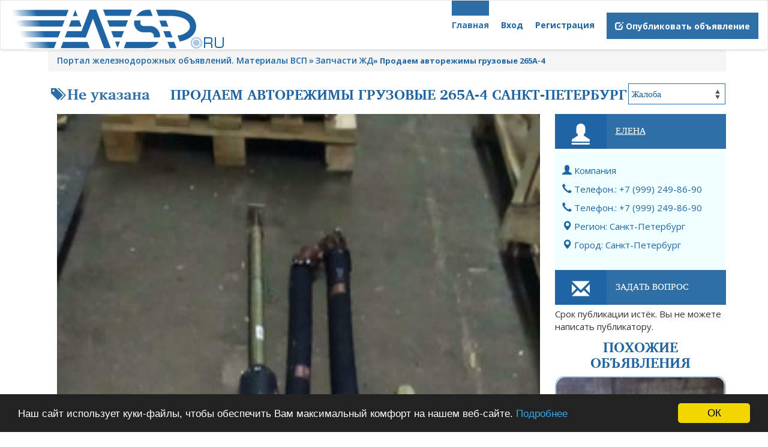

--- FILE ---
content_type: text/html
request_url: https://mvsp.ru/zapchasti-zhd/prodaem-avtorezhimy-gryzovye-265a-4_i1826
body_size: 7289
content:
<!DOCTYPE html>
<html lang="ru-RU">
    <head>
        <meta http-equiv="Content-type" content="text/html; charset=utf-8" />
<meta name="yandex-verification" content="7ea365f01d9656b1" />
<link rel="icon" href="https://mvsp.ru/favicon.ico" type="image/x-icon">
<link rel="shortcut icon" href="https://mvsp.ru/favicon.ico" type="image/x-icon"> 
<title>Санкт-Петербург | Санкт-Петербург | Запчасти ЖД | Портал железнодорожных объявлений. Материалы ВСП | Продаем авторежимы грузовые 265А-4</title>
<meta name="viewport" content="width=device-width, initial-scale=1.0">
<meta name="title" content="Санкт-Петербург | Санкт-Петербург | Запчасти ЖД | Портал железнодорожных объявлений. Материалы ВСП | Продаем авторежимы грузовые 265А-4" />
<meta name="description" content="Запчасти ЖД Санкт-Петербург, Компания «ТрансЭнергоТрейд» (https://transenergytrade.ru/) предлагает к покупке грузовой авторежим 265А-4. Срок поставки..." />
<meta name="keywords" content="Запчасти ЖД, Санкт-Петербург, Запчасти ЖД Санкт-Петербург, Санкт-Петербург, Запчасти ЖД Санкт-Петербург, Запчасти ЖД Санкт-Петербург Санкт-Петербург, Санкт-Петербург Санкт-Петербург" />
<meta http-equiv="Cache-Control" content="no-cache" />
<meta http-equiv="Expires" content="Fri, Jan 01 1970 00:00:00 GMT" />
<link href='https://fonts.googleapis.com/css?family=Open+Sans:400,700,600&subset=latin,cyrillic' rel='stylesheet' type='text/css'>

<link href="https://mvsp.ru/oc-content/themes/fino/css/bootstrap.min.css" rel="stylesheet" type="text/css" />
<link href="https://mvsp.ru/oc-content/themes/fino/css/jquery-ui/jquery-ui.min.css" rel="stylesheet" type="text/css" />
<link href="https://mvsp.ru/oc-content/themes/fino/css/mvsptest.css" rel="stylesheet" type="text/css" />
<!--[if IE]>
      <link href="https://mvsp.ru/oc-content/themes/fino/css/ie.css" rel="stylesheet" type="text/css" />
    <![endif]-->
	<!--[if lt IE 9]>
      <link href="https://mvsp.ru/oc-content/themes/fino/css/ie8.css" rel="stylesheet" type="text/css" />
    <![endif]-->
 <!-- HTML5 shim and Respond.js for IE8 support of HTML5 elements and media queries -->
    <!-- WARNING: Respond.js doesn't work if you view the page via file:// -->
    <!--[if lt IE 9]>
      <script src="https://mvsp.ru/oc-content/themes/fino/js/html5shiv.min.js"></script>
      <script src="https://mvsp.ru/oc-content/themes/fino/js/respond.min.js"></script>
    <![endif]-->

<meta name="generator" content="Osclass 3.8.1" /><style type="text/css">#colorized,.colorized{background:#ff8040!important;}</style><link rel="canonical" href="https://mvsp.ru/zapchasti-zhd/prodaem-avtorezhimy-gryzovye-265a-4_i1826"/>

<!-- Facebook Open Graph Tags-->
<meta property="og:title" content="Продаем авторежимы грузовые 265А-4" />
<meta property="og:site_name" content="Портал железнодорожных объявлений. Материалы ВСП"/>
<meta property="og:url" content="https://mvsp.ru/zapchasti-zhd/prodaem-avtorezhimy-gryzovye-265a-4_i1826" />
<meta property="og:description" content="Компания «ТрансЭнергоТрейд» (https://transenergytrade.ru/) предлагает к покупке грузовой авторежим 265А-4. Срок поставки — месяц, в зависимости от объемов. Звоните +7 (999) 249-86-90, пишите vagon@transenergytrade.ru (Елена)." />
<meta property="og:locale" content="ru_RU" />
<meta property="og:place" content="Санкт-Петербург, Санкт-Петербург, 195196 Санкт-Петербург,ул. Громова 4, оф. 403." />
<meta property="og:type" content="product" />
<meta property="product:availability" content="Доступно" />
<meta property="product:retailer_item_id" content="1826" />
<meta property="product:price:amount" content="1" />
<meta property="og:image" content="https://mvsp.ru/oc-content/uploads/18/3733.jpg" />

<!-- Twitter Tags-->
<meta name="twitter:card" content="summary" />
<meta name="twitter:site" content="@Елена" />
<meta name="twitter:title" content="Продаем авторежимы грузовые 265А-4" />
<meta name="twitter:description" content="Компания «ТрансЭнергоТрейд» (https://transenergytrade.ru/) предлагает к покупке грузовой авторежим 265А-4. Срок поставки — месяц, в зависимости от объемов. Звоните +7 (999) 249-86-90, пишите vagon@transenergytrade.ru (Елена)." />
<meta name="twitter:image" content="https://mvsp.ru/oc-content/uploads/18/3733.jpg" />

<script> var ccp = "https://mvsp.ru/"; </script><script type="text/javascript">window.cookieconsent_options = {"message":"Наш сайт использует куки-файлы, чтобы обеспечить Вам максимальный комфорт на нашем веб-сайте.","dismiss":"ОК","learnMore":"Подробнее","link":"http://www.cookielaw.org/the-cookie-law","theme":"dark-bottom"};</script><link href="https://mvsp.ru/oc-content/plugins/rupayments/css/ultimate.css" rel="stylesheet" type="text/css" />
<link href="https://mvsp.ru/oc-content/plugins/./uMessages/assets/css/materialdesignicons.min.css" rel="stylesheet" type="text/css" />
<link href="https://mvsp.ru/oc-content/plugins/./uMessages/assets/css/widgets.css" rel="stylesheet" type="text/css" />
<link href="https://mvsp.ru/oc-content/plugins/hfield/css/style.css" rel="stylesheet" type="text/css" />
<script type="text/javascript" src="https://mvsp.ru/oc-content/themes/fino/js/jquery-2.1.3.min.js"></script>
<script type="text/javascript" src="https://mvsp.ru/oc-content/plugins/rupayments/js/ultimate.js"></script>
<script type="text/javascript" src="https://use.fontawesome.com/af830f475b.js"></script>
<script type="text/javascript" src="https://mvsp.ru/oc-content/plugins/cookie_consent/js/cookie_consent.min.js"></script>
<script type="text/javascript" src="https://mvsp.ru/oc-content/themes/fino/js/jquery-ui.min.js"></script>
<script type="text/javascript" src="https://mvsp.ru/oc-content/themes/fino/js/bootstrap.min.js"></script>
<script type="text/javascript" src="https://mvsp.ru/oc-content/themes/fino/js/script.js"></script>
<script type="text/javascript" src="https://mvsp.ru/oc-content/themes/fino/js/plugins.js"></script>
<script type="text/javascript" src="https://mvsp.ru/oc-content/themes/fino/js/date.js"></script>
<script type="text/javascript" src="https://mvsp.ru/oc-content/themes/fino/js/jquery.validate.min.js"></script>
<script type="text/javascript" src="https://mvsp.ru/oc-content/plugins/./uMessages/assets/js/widgets.js"></script>
        <script type="text/javascript">

            $.datepicker.regional['custom'] = { // Default regional settings
		closeText: 'Готово', // Display text for close link
		prevText: 'Назад', // Display text for previous month link
		nextText: 'Далее', // Display text for next month link
		currentText: 'Сегодня', // Display text for current month link
		monthNames: ['Январь','Февраль','Март','Апрель','Май','Июнь','Июль','Август','Сентябрь','Октябрь','Ноябрь','Декабрь'], // Names of months for drop-down and formatting
		monthNamesShort: ['Янв', 'Фев', 'Мар', 'Апр', 'Май', 'Июн', 'Июл', 'Авг', 'Сен', 'Окт', 'Ноя', 'Дек'], // For formatting
		dayNames: ['Воскресенье', 'Понедельник', 'Вторник', 'Среда', 'Четверг', 'Пятницы', 'Суббота'], // For formatting
		dayNamesShort: ['Вс', 'Пн', 'Вт', 'Ср', 'Чт', 'Пт', 'Сб'], // For formatting
		dayNamesMin: ['Вс.','Вт.','Чт.','Вт.','Чт.','Ср.','Сб'], // Column headings for days starting at Sunday
		weekHeader: 'Нед.', // Column header for week of the year
		dateFormat: 'dd/mm/yy', // See format options on parseDate
		firstDay: 0, // The first day of the week, Sun = 0, Mon = 1, ...
		isRTL: false, // True if right-to-left language, false if left-to-right
		showMonthAfterYear: false, // True if the year select precedes month, false for month then year
		yearSuffix: '' // Additional text to append to the year in the month headers
            };
        </script>
            
        <meta name="robots" content="index, follow" />
        <meta name="googlebot" content="index, follow" />
    </head>
    <body>
        <!-- container -->
<div class="wrapper">
		<header>
          <meta name="yandex-verification" content="7ea365f01d9656b1" />
          <meta name="yandex-verification" content="7ea365f01d9656b1" />
          <!-- Yandex.Metrika counter -->
<script type="text/javascript" >
   (function(m,e,t,r,i,k,a){m[i]=m[i]||function(){(m[i].a=m[i].a||[]).push(arguments)};
   m[i].l=1*new Date();k=e.createElement(t),a=e.getElementsByTagName(t)[0],k.async=1,k.src=r,a.parentNode.insertBefore(k,a)})
   (window, document, "script", "https://mc.yandex.ru/metrika/tag.js", "ym");

   ym(64823785, "init", {
        clickmap:true,
        trackLinks:true,
        accurateTrackBounce:true,
        webvisor:true
   });
</script>
<noscript><div><img src="https://mc.yandex.ru/watch/64823785" style="position:absolute; left:-9999px;" alt="" /></div></noscript>
<!-- /Yandex.Metrika counter -->
			<nav class="navbar navbar-default header">
			  <div class="container-fluid">
			    <!-- Brand and toggle get grouped for better mobile display -->
			    <div class="navbar-header">
			      <button type="button" class="navbar-toggle collapsed" data-toggle="collapse" data-target="#bs-example-navbar-collapse-1">
			        <span class="sr-only">Toggle navigation</span>
			        <span class="icon-bar"></span>
			        <span class="icon-bar"></span>
			        <span class="icon-bar"></span>
			      </button>
			      <a class="navbar-brand" href="https://mvsp.ru/"><img border="0" alt="Портал железнодорожных объявлений. Материалы ВСП" src="https://mvsp.ru/oc-content/themes/fino/img/logo.jpg" /></a>
			    </div>

			    <!-- Collect the nav links, forms, and other content for toggling -->
			    <div class="collapse navbar-collapse" id="bs-example-navbar-collapse-1">
			      <ul class="nav navbar-nav navbar-right">
			        <li class="active"><a href="https://mvsp.ru/">Главная</a></li>
                					
			        <li><a href="https://mvsp.ru/user/login">Вход</a></li>
					<li><a href="https://mvsp.ru/user/register">Регистрация</a></li>	
  	 	 	
	 
	 
			        <li class=" btn btn-default"><a href="https://mvsp.ru/item/new"><span class="glyphicon glyphicon-edit" ></span>&nbsp;Опубликовать объявление</a></li>		        
			        	
				  </ul>
			    </div><!-- /.navbar-collapse -->
			  </div><!-- /.container-fluid -->
			</nav>
		</header>




				<div class="container content">
		    <div class="way">
        <ul class="breadcrumb" itemscope itemtype="http://schema.org/BreadcrumbList">
<li class="first-child" itemprop="itemListElement" itemscope itemtype="http://schema.org/ListItem" ><a href="https://mvsp.ru/" itemprop="item"><span itemprop="name">Портал железнодорожных объявлений. Материалы ВСП</span><meta itemprop="position" content="1" /></a></li>

<li itemprop="itemListElement" itemscope itemtype="http://schema.org/ListItem" > &raquo; <a href="https://mvsp.ru/zapchasti-zhd" itemprop="item"><span itemprop="name">Запчасти ЖД</span><meta itemprop="position" content="2" /></a></li>

<li class="last-child" itemprop="itemListElement" itemscope itemtype="http://schema.org/ListItem" > &raquo; <span itemprop="name">Продаем авторежимы грузовые 265А-4</span><meta itemprop="position" content="3"</li>
</ul>
        <div class="clear"></div>
    </div>
<div class="forcemessages-inline">
    </div>
<div class="row listing">
				<div class="col-sm-12 listing-head">
				    <div class="price"><p><span class="glyphicon glyphicon-tags glyphicon-minsearch"  aria-hidden="true"></span>&nbsp;Не указана</p></div>	
					<h3 class="block-title">Продаем авторежимы грузовые 265А-4 Санкт-Петербург</h3>		
				   					       <div class="clearfix" id="item_report">
<form action="https://mvsp.ru/index.php" method="post" name="mask_as_form" id="mask_as_form"><input type='hidden' name='CSRFName' value='CSRF1128506791_495987230' />
        <input type='hidden' name='CSRFToken' value='456653eb7452f0aca3206e7b4ebd59ec71fbf3814fb6a6878b5d0a5fc31524632ad0744974a5194797a551152f24b63c69672bbcff182f2325c2eb814633b839' />
            <input type="hidden" name="id" value="1826" />
            <input type="hidden" name="as" value="spam" />
            <input type="hidden" name="action" value="mark" />
            <input type="hidden" name="page" value="item" />
            <select name="as" id="as" class="mark_as">
                  <option> Жалоба</option>
                    <option value="spam">Спам</option>
                    <option value="badcat">Неверная категория</option>
                    <option value="repeated">Дубль</option>
                    <option value="expired">Истёкшее</option>
                    <option value="offensive">Оскорбительное</option>
            </select>
        </form>
  </div>
    <div class="clearfix"></div>
                    				</div>
					<script text="text/javascript">
        $(document).ready(function(){
$(function()
		{
			$('.photos a').lightbox();
		});
        });
    </script>
				<div class="col-sm-9 listing-info">
				                    					<div id="listing-gallery" class="photos">
					 					 						<div class="col-sm-12"><a href="https://mvsp.ru/oc-content/uploads/18/3733.jpg" rel="lightbox"><img src="https://mvsp.ru/oc-content/uploads/18/3733.jpg" alt="Продаем авторежимы грузовые 265А-4"></a></div>
						                        					</div>
					<div class="clearfix"></div>
					    											<div class="socialshare">
						<!-- uSocial -->
							<script async src="https://usocial.pro/usocial/usocial.js?v=6.1.4" data-script="usocial" charset="utf-8"></script>
							<div class="uSocial-Share" data-pid="2d47b3db8c4ec0f0434c2409d974e471" data-type="share" data-options="round-rect,style1,default,absolute,horizontal,size32,eachCounter1,counter0" data-social="vk,ok,fb,twi,mail,lj" data-mobile="sms"></div>
						<!-- /uSocial -->
					</div>
					<div class="main-info">
<p id="text-1"><span class="glyphicon glyphicon-folder-open"  aria-hidden="true"></span>&nbsp;&nbsp;Запчасти ЖД</p>
						<p id="text-2">Компания «ТрансЭнергоТрейд» (https://transenergytrade.ru/) предлагает к покупке грузовой авторежим 265А-4.<br />
<br />
Срок поставки — месяц, в зависимости от объемов.<br />
<br />
Звоните +7 (999) 249-86-90, пишите vagon@transenergytrade.ru (Елена).</p>
						   					</div>
					<div class="tech-info">
						<div class="left-tech-info">
									  
							<div class="pub-date">
							<p class="title"><span class="glyphicon glyphicon-calendar" style="font-size:16px;" aria-hidden="true"></span>&nbsp;Дата публикации:</p>
								<p class="text">Февраль 21, 2024</p>
							</div>
																					<div class="mod-date">
								<p class="title"><span class="glyphicon glyphicon-calendar" style="font-size:16px;" aria-hidden="true"></span>&nbsp;Обновлено:</p>
								<p class="text">Декабрь 10, 2025</p>
							</div>
																					<div class="reg-text">
								<p class="title"><span class="glyphicon glyphicon-map-marker" style="font-size:16px;" aria-hidden="true"></span>&nbsp;Регион:</p>
								<p class="text">Санкт-Петербург</p>
							</div>
																					<div class="city-text">
								<p class="title"><span class="glyphicon glyphicon-map-marker" style="font-size:16px;" aria-hidden="true"></span>&nbsp;Город:</p>
								<p class="text">Санкт-Петербург</p>
							</div>
																					<div class="city-text">
								<p class="title"><span class="glyphicon glyphicon-map-marker" style="font-size:16px;" aria-hidden="true"></span>&nbsp;Район:</p>
								<p class="text">Санкт-Петербург</p>
							</div>
																					<div class="city-text">
								<p class="title"><span class="glyphicon glyphicon-map-marker" style="font-size:16px;" aria-hidden="true"></span>&nbsp;Адрес:</p>
								<p class="text">195196 Санкт-Петербург,ул. Громова 4, оф. 403.</p>
							</div>
													</div>
						<div class="views">
							<p class="title"><span class="glyphicon glyphicon-eye-open" style="font-size:16px;" aria-hidden="true"></span>&nbsp;Просмотры</p>
							<p class="text">29</p>
						</div>
					</div>
					                    <div class="clear"></div>
										<br />
					<!-- Go to www.addthis.com/dashboard to customize your tools -->
<script type="text/javascript" src="//s7.addthis.com/js/300/addthis_widget.js#pubid=ra-535d5a6132ffb0f3" async="async"></script>
<!-- Go to www.addthis.com/dashboard to customize your tools -->
<div class="addthis_sharing_toolbox"></div>
<br />
                       <br />
                    
					<div class="map">
<script src="https://api-maps.yandex.ru/2.1/?lang=ru_RU" type="text/javascript"></script>
	
     
<script type="text/javascript">
		ymaps.ready(function () { 
ymaps.geocode('Санкт-Петербург, Санкт-Петербург, 195196 Санкт-Петербург,ул. Громова 4, оф. 403.').then(
                function(res) {
                   
                   var myMap  = new ymaps.Map("map", {
                        center: res.geoObjects.get(0).geometry.getCoordinates(),
                       zoom: 16, 
                  controls:['smallMapDefaultSet']
                    });

 myPlacemark = new ymaps.Placemark(res.geoObjects.get(0).geometry.getCoordinates(), {
                hintContent: 'Санкт-Петербург, Санкт-Петербург, 195196 Санкт-Петербург,ул. Громова 4, оф. 403.',
            });
            
            myMap.geoObjects.add(myPlacemark);
                }
        );
}); 

    </script>
<div id="map" style="width: 100%; height:240px"></div>					</div>
										                <div class="main-info">
									<div class="head-block">
							<div class="icon">
								<span class="glyphicon glyphicon-warning-sign glyphicon-cussearch"  aria-hidden="true"></span>
							</div>
							<div class="title">
								<p class="text">Полезная информация</p>						
							</div>
						</div>
                    <ul>
                        <li>Совершайте покупку на месте или с помощью защищённых платёжных систем</li>
                        <li>Не платите при помощи анонимных платёжных систем</li>
                        <li>Не покупайте за пределами своей страны</li>
                        <li>Этот сайт не обрабатывает платежи, доставку, не даёт гарантий, не предоставляет услуг по "защите покупателей" или "сертификации продавцов"</li>
                    </ul>
                </div>
				                                                     				</div>
				<div class="col-sm-3 contact-fld">
								<div class="head-block">
						<div class="icon">
					  <p class="name"><a href="https://mvsp.ru/user/profile/61" ><span class="glyphicon glyphicon-user glyphicon-cussearch"  aria-hidden="true"></a></span></p>
						</div>
						<div class="title">
							                            <p class="name"><a style="text-decoration:underline;"href="https://mvsp.ru/user/profile/61" >Елена</a></p>
                        						
						</div>
					</div>
					<div class="contact-fld contact-form">
					    															                                                  <p class="phone"><span class="glyphicon glyphicon glyphicon-user" style="font-size:16px;" aria-hidden="true"></span>&nbsp;Компания</p>
                            				
                                                
							                            <p class="phone"><span class="glyphicon glyphicon-earphone" style="font-size:16px;" aria-hidden="true"></span>&nbsp;Телефон.: +7 (999) 249-86-90</p>
                        						                            <p class="phone"><span class="glyphicon glyphicon-earphone" style="font-size:16px;" aria-hidden="true"></span>&nbsp;Телефон.: +7 (999) 249-86-90</p>
                        						                            <p class="phone"><span class="glyphicon glyphicon-map-marker" style="font-size:16px;" aria-hidden="true"></span>&nbsp;Регион: Санкт-Петербург</p>
                        						                            <p class="phone"><span class="glyphicon glyphicon-map-marker" style="font-size:16px;" aria-hidden="true"></span>&nbsp;Город: Санкт-Петербург</p>
                        						</div>
					<div class="head-block pub1">
						<div class="icon">
							<span class="glyphicon glyphicon-envelope glyphicon-cussearch"  aria-hidden="true"></span>
						</div>
						<div class="title">
							<p class="text">Задать вопрос</p>						
						</div>
					</div>
					                             <p>
                            Срок публикации истёк. Вы не можете написать публикатору.                        </p>
                    			<div class="item-blocks">        
<h4 class="block-title">Похожие объявления</h4>
	    
							
						<a href="https://mvsp.ru/zapchasti-zhd/remont-avtoscepok-sa-3_i2024" class="wrap-item-block"><div class="item-block">
							<div class="img">
															<img src="https://mvsp.ru/oc-content/uploads/20/4000_thumbnail.jpg"  alt="Ремонт автосцепок СА-3"/>																		</div>
														<div class="text">
								<p class="title">Ремонт автосцепок СА...</p>
								<p class="price">5000.00 Руб</p>
							</div>
						</div></a>
						<!-- end item block -->
			 
							
						<a href="https://mvsp.ru/nakladki-relsovye/nakladka-apatek-r-65vp-cp-499-gost-32-169-2000-komplekt-v-sbore_i2023" class="wrap-item-block"><div class="item-block">
							<div class="img">
															<img src="https://mvsp.ru/oc-content/uploads/20/3998_thumbnail.jpg"  alt="Накладка АпАТэК Р-65ВП ЦП-499 ГОСТ 32.169-2000 комплект в сборе"/>																		</div>
														<div class="text">
								<p class="title">Накладка АпАТэК Р-65...</p>
								<p class="price">Не указана</p>
							</div>
						</div></a>
						<!-- end item block -->
			 
							
						<a href="https://mvsp.ru/zapchasti-zhd/ventil-elektrapnevmaticheskij-vv3275v_i2019" class="wrap-item-block"><div class="item-block">
							<div class="img">
															<img src="https://mvsp.ru/oc-content/uploads/20/3995_thumbnail.jpg"  alt="Вентиль электрапневматический ВВ32/75В"/>																		</div>
														<div class="text">
								<p class="title">Вентиль электрапневм...</p>
								<p class="price">1.00 Руб</p>
							</div>
						</div></a>
						<!-- end item block -->
			 
							
						<a href="https://mvsp.ru/zapchasti-zhd/maslyanyj-nasos-kompressora-kt7_i2018" class="wrap-item-block"><div class="item-block">
							<div class="img">
															<img src="https://mvsp.ru/oc-content/uploads/20/3994_thumbnail.jpg"  alt="Масляный насос компрессора КТ7"/>																		</div>
														<div class="text">
								<p class="title">Масляный насос компр...</p>
								<p class="price">1.00 Руб</p>
							</div>
						</div></a>
						<!-- end item block -->
			 
			
				</div>		
 <br />
 
					<!-- end item blocks -->
				</div>
			</div>
		</div><!-- end iNEW! -->
			

			
        <div style="clear:both"></div>	
        
<!-- footer -->
		<a href="#" id="vverh"><img src="https://mvsp.ru/oc-content/themes/fino/img/vverh.png" alt=""></a>
		<div class="for-footer"></div>

	<!-- end wrapper -->
	<footer>
	<div class="container">
	
	<table width="100%" border="0" cellpadding="2">
	<tr>
		<td>
			<div class="social">
				<a href="https://vk.com/mvspru" target="_blank"><img src="https://mvsp.ru/media/vk64.png" alt="ВКонтакте"></a>
				<a href="https://www.facebook.com/groups/256161852506014" target="_blank" ><img src="https://mvsp.ru/media/fb64.png" alt="Facebook"></a>
				<a href="https://t.me/mvspru" target="_blank"><img src="https://mvsp.ru/media/tg64.png" alt="Telegram"></a>
				<a href="https://twitter.com/RuMvsp" target="_blank" ><img src="https://mvsp.ru/media/tw64.png" alt="Twitter"></a>
				<a href="https://dmitriy-pavlik.livejournal.com/35533.html" target="_blank" ><img src="https://mvsp.ru/media/lj64.png" alt="Livejournal"></a>
			</div>
		</td>
		<td>
			<div class="copyright">
				<img src="https://mvsp.ru/media/foother3.png" alt="Copyright">
			</div>
		</td>
	</tr>
	</table>
	
	</div>
	<div class="clearfix"></div>
		<div class="copy">
								
		</div>
		</br>
	</footer>
<!-- /footer -->

<script type="text/javascript">
    var sQuery = 'рельсы Р-65 ';
    function doSearch() {
        if($('input[name=sPattern]').val() == sQuery || ( $('input[name=sPattern]').val() != '' && $('input[name=sPattern]').val().length < 3 ) ) {
            $('input[name=sPattern]').css('background', '#FFC6C6');
            $('#search-example').text('Вам запрос должен быть не менее 3-х символов')
            return false;
        }
        return true;
    }
</script>
<!-- Yandex.Metrika counter --> <script type="text/javascript" > (function (d, w, c) { (w[c] = w[c] || []).push(function() { try { w.yaCounter64823785 = new Ya.Metrika({ id:64823785, clickmap:true, trackLinks:true, accurateTrackBounce:true, webvisor:true }); } catch(e) { } }); var n = d.getElementsByTagName("script")[0], s = d.createElement("script"), f = function () { n.parentNode.insertBefore(s, n); }; s.type = "text/javascript"; s.async = true; s.src = "https://mc.yandex.ru/metrika/watch.js"; if (w.opera == "[object Opera]") { d.addEventListener("DOMContentLoaded", f, false); } else { f(); } })(document, window, "yandex_metrika_callbacks"); </script> <noscript><div><img src="https://mc.yandex.ru/watch/64823785?ut=noindex" style="position:absolute; left:-9999px;" alt="" /></div></noscript> <!-- /Yandex.Metrika counter -->
<script type="text/javascript">$(".flashmessage .ico-close").click(function(){$(this).parent().hide();});</script>    </body>
</html>


--- FILE ---
content_type: text/css
request_url: https://mvsp.ru/oc-content/plugins/uMessages/assets/css/widgets.css
body_size: 614
content:
.um-btn-ico .fa-2x {
    display:inline-block !important;
}

.um-btn-ico .fa-envelope {
    font-size: 20px !important;
}

.um-btn-ico .fa-layers-counter {
    font-size: 32px !important;
}

.um-sidebar {
    position: fixed; 
    right: 0; 
    bottom: 50px; 
    z-index: 9999999999; 
    padding: 10px; 
    border-radius: 10px 0 0 10px; 
    opacity: 0.5;
    -webkit-transition: all 0.3s ease-in-out 0s;
    -moz-transition: all 0.3s ease-in-out 0s;
    -ms-transition: all 0.3s ease-in-out 0s;
    -o-transition: all 0.3s ease-in-out 0s;
    transition: all 0.3s ease-in-out 0s;
}

.um-sidebar:hover {
    opacity: 1;
    -webkit-transition: all 0.3s ease-in-out 0s;
    -moz-transition: all 0.3s ease-in-out 0s;
    -ms-transition: all 0.3s ease-in-out 0s;
    -o-transition: all 0.3s ease-in-out 0s;
    transition: all 0.3s ease-in-out 0s;
}

.um-sidebar-btn .fa-envelope {
    font-size: 30px !important;
}

.um-sidebar-btn .fa-layers-counter {
    font-size: 40px !important;
}

.um-item-btn {
    display: inline-flex;
    align-items: center;
    width: 150px;
    font-weight: 700;
    font-size: 14px;
    border-radius: 4px;
    color: #fff;
    padding: 5px 10px;
    text-align: center;
    cursor: pointer;
    background-color: #2b96f0!important;
    line-height: 1.3;
    white-space: pre-line;
    position: relative;
	text-decoration: none;
}

.um-item-btn i {
    position: relative;
    display: block;
    float: left;
    left: 5px;
	padding-right: 10px;
}

.um-item-btn span {
    font-size: 14px;
    font-weight: normal;
}

.um-item-btn:hover {
    color: rgb(255,255,255) !important;
    background-color: #1678cb!important;
	text-decoration: none;
}

.um-item-btn:active {
    color: rgb(255,255,255);
    border-color: #2970a9;
    background-image: linear-gradient(#5796c8, #6aa2ce);
    box-shadow: none;
}
.um-sidebar-btn .um-circle {
    font-size: 40px !important;
}

.um-circle {
    background-color: #ff253a;
    border-radius: 1em;
    box-sizing: border-box;
    color: #fff;
    height: 1.5em;
    line-height: 1;
    max-width: 5em;
    min-width: 1.5em;
    overflow: hidden;
    padding: .25em;
    right: -5px;
    text-overflow: ellipsis;
    top: -5px;
    transform: scale(.25);
    transform-origin: top right;
}
.um-circle, .fa-layers-text {
    display: inline-block;
    position: absolute;
    text-align: center;
}
.um-layers {
    width: 1.25em!important;
    display: inline-block;
    height: 1em;
    position: relative;
    text-align: center;
    vertical-align: -.125em;
    width: 1em;
}
.um-layers .mdi-email{
	position: absolute;
    top: 50%;
    left: 50%;
    transform: translate(-50%,-50%);
}
.um-2x {
    font-size: 2em;
}

--- FILE ---
content_type: text/css
request_url: https://mvsp.ru/oc-content/plugins/hfield/css/style.css
body_size: 215
content:
/* MyHoneyPot Styling 

USE THIS STYLESHEET TO FIT THE HONEYPOT STYLE TO YOUR THEME STYLE
Probably you will not be able to use 1 style for all different 
theme pages but you usually there is a style that fits best.

You don't have to change style for the plugin to work but it
can make a difference in case of more 'intelligent' bots.
*/

.hp_input {
	/* display:none;*/
position:absolute;
left:-10px;
top:-500px;
width:1px;
height:1px;
overflow:hidden;
}

--- FILE ---
content_type: application/x-javascript
request_url: https://mvsp.ru/oc-content/plugins/uMessages/assets/js/widgets.js
body_size: -46
content:
$(document).ready(function() {
    setTimeout(function(){$('.um-sidebar').removeClass('hide');}, 1000)
});